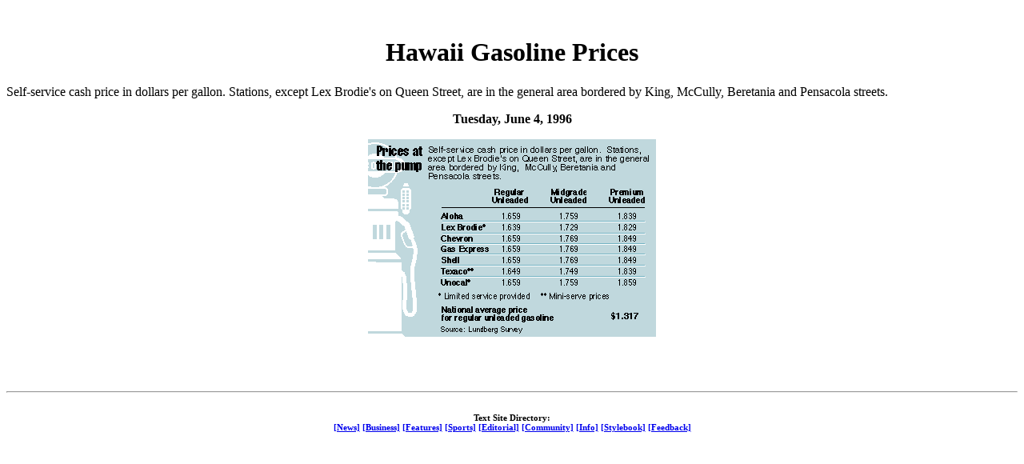

--- FILE ---
content_type: text/html
request_url: https://archives.starbulletin.com/1996/06/05/business/gas.html
body_size: 398
content:
<HTML><HEAD><TITLE>Hawaii Gasoline Prices</TITLE></HEAD>
<BODY BGCOLOR="ffffff"><BR>
<CENTER> <H1>Hawaii Gasoline Prices</H1></CENTER>
Self-service cash price in dollars per gallon. Stations, except Lex Brodie's on Queen Street, are in the general area bordered by King, McCully, Beretania and Pensacola streets.<P><CENTER><B>

Tuesday, June 4, 1996

</B> <P>
<IMG LOWSRC="gas2.gif"SRC="gas.gif"><P>
</CENTER><P>

<BR><BR>
<CENTER><HR>
<H6>Text Site Directory: <BR>
<A HREF="http://starbulletin.com/96/06/05/news/indext.html">[News]</A> 
<A HREF="http://starbulletin.com/96/06/05/business/indext.html">[Business]</A> 
<A HREF="http://starbulletin.com/96/06/05/features/indext.html">[Features]</A> 
<A HREF="http://starbulletin.com/96/06/05/sports/indext.html">[Sports]</A> 
<A HREF="http://starbulletin.com/96/06/05/editorial/indext.html">[Editorial]</A> 
<A HREF="http://starbulletin.com/96/06/05/community/indext.html">[Community]</A> 
<A HREF="http://starbulletin.com/info/indext.html">[Info]</A> 
<A HREF="http://starbulletin.com/sbstyle/index.html">[Stylebook]</A> 
<A HREF="mailto:publisher@starbulletin.com,editor@starbulletin.com,webmaster@starbulletin.com">[Feedback]</A></H6>



</BODY>
</HTML>